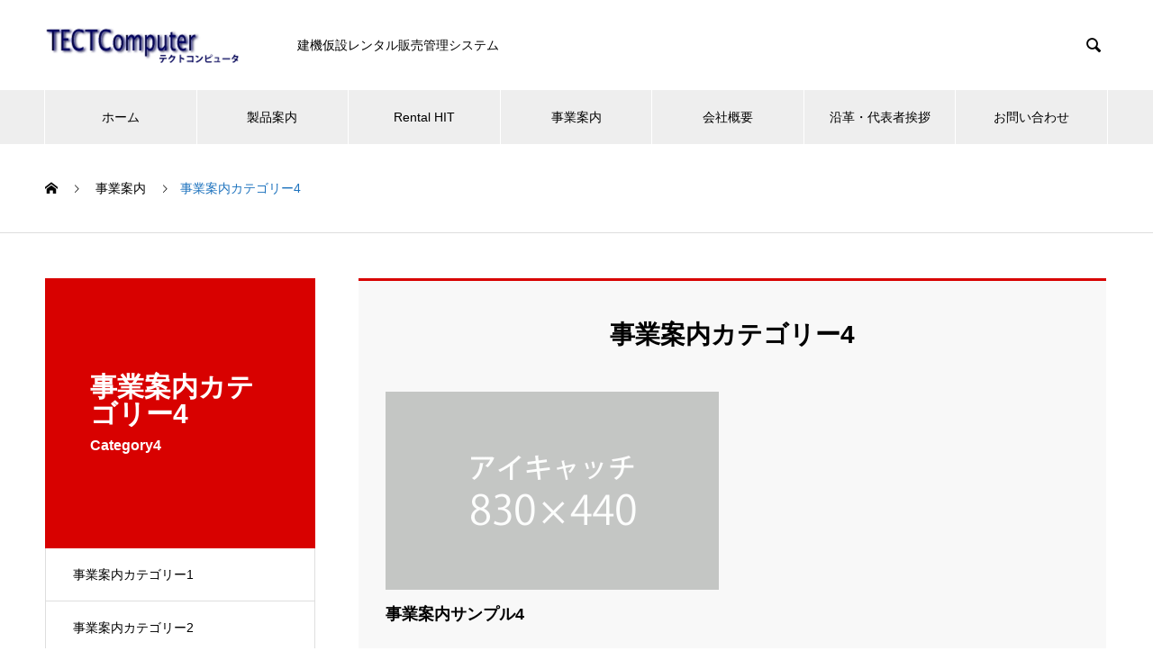

--- FILE ---
content_type: text/html; charset=UTF-8
request_url: https://www.tectcp.com/service_category/service-category4/
body_size: 5586
content:

<!DOCTYPE html>
<html lang="ja" prefix="og: http://ogp.me/ns#">
<head>
<meta charset="UTF-8">
  <meta name="viewport" content="width=device-width, initial-scale=1">
  <meta name="description" content="">
  <title>事業案内カテゴリー4 &#8211; 建機仮設レンタル販売管理システムのテクトコンピュータ</title>
<meta name='robots' content='max-image-preview:large' />
<link rel='dns-prefetch' href='//s.w.org' />
<link rel="alternate" type="application/rss+xml" title="建機仮設レンタル販売管理システムのテクトコンピュータ &raquo; フィード" href="https://www.tectcp.com/feed/" />
<link rel="alternate" type="application/rss+xml" title="建機仮設レンタル販売管理システムのテクトコンピュータ &raquo; コメントフィード" href="https://www.tectcp.com/comments/feed/" />
<link rel="alternate" type="application/rss+xml" title="建機仮設レンタル販売管理システムのテクトコンピュータ &raquo; 事業案内カテゴリー4 事業案内カテゴリー のフィード" href="https://www.tectcp.com/service_category/service-category4/feed/" />
<link rel='stylesheet' id='wp-block-library-css'  href='https://www.tectcp.com/system/wp-includes/css/dist/block-library/style.min.css?ver=5.9.12' type='text/css' media='all' />
<style id='global-styles-inline-css' type='text/css'>
body{--wp--preset--color--black: #000000;--wp--preset--color--cyan-bluish-gray: #abb8c3;--wp--preset--color--white: #ffffff;--wp--preset--color--pale-pink: #f78da7;--wp--preset--color--vivid-red: #cf2e2e;--wp--preset--color--luminous-vivid-orange: #ff6900;--wp--preset--color--luminous-vivid-amber: #fcb900;--wp--preset--color--light-green-cyan: #7bdcb5;--wp--preset--color--vivid-green-cyan: #00d084;--wp--preset--color--pale-cyan-blue: #8ed1fc;--wp--preset--color--vivid-cyan-blue: #0693e3;--wp--preset--color--vivid-purple: #9b51e0;--wp--preset--gradient--vivid-cyan-blue-to-vivid-purple: linear-gradient(135deg,rgba(6,147,227,1) 0%,rgb(155,81,224) 100%);--wp--preset--gradient--light-green-cyan-to-vivid-green-cyan: linear-gradient(135deg,rgb(122,220,180) 0%,rgb(0,208,130) 100%);--wp--preset--gradient--luminous-vivid-amber-to-luminous-vivid-orange: linear-gradient(135deg,rgba(252,185,0,1) 0%,rgba(255,105,0,1) 100%);--wp--preset--gradient--luminous-vivid-orange-to-vivid-red: linear-gradient(135deg,rgba(255,105,0,1) 0%,rgb(207,46,46) 100%);--wp--preset--gradient--very-light-gray-to-cyan-bluish-gray: linear-gradient(135deg,rgb(238,238,238) 0%,rgb(169,184,195) 100%);--wp--preset--gradient--cool-to-warm-spectrum: linear-gradient(135deg,rgb(74,234,220) 0%,rgb(151,120,209) 20%,rgb(207,42,186) 40%,rgb(238,44,130) 60%,rgb(251,105,98) 80%,rgb(254,248,76) 100%);--wp--preset--gradient--blush-light-purple: linear-gradient(135deg,rgb(255,206,236) 0%,rgb(152,150,240) 100%);--wp--preset--gradient--blush-bordeaux: linear-gradient(135deg,rgb(254,205,165) 0%,rgb(254,45,45) 50%,rgb(107,0,62) 100%);--wp--preset--gradient--luminous-dusk: linear-gradient(135deg,rgb(255,203,112) 0%,rgb(199,81,192) 50%,rgb(65,88,208) 100%);--wp--preset--gradient--pale-ocean: linear-gradient(135deg,rgb(255,245,203) 0%,rgb(182,227,212) 50%,rgb(51,167,181) 100%);--wp--preset--gradient--electric-grass: linear-gradient(135deg,rgb(202,248,128) 0%,rgb(113,206,126) 100%);--wp--preset--gradient--midnight: linear-gradient(135deg,rgb(2,3,129) 0%,rgb(40,116,252) 100%);--wp--preset--duotone--dark-grayscale: url('#wp-duotone-dark-grayscale');--wp--preset--duotone--grayscale: url('#wp-duotone-grayscale');--wp--preset--duotone--purple-yellow: url('#wp-duotone-purple-yellow');--wp--preset--duotone--blue-red: url('#wp-duotone-blue-red');--wp--preset--duotone--midnight: url('#wp-duotone-midnight');--wp--preset--duotone--magenta-yellow: url('#wp-duotone-magenta-yellow');--wp--preset--duotone--purple-green: url('#wp-duotone-purple-green');--wp--preset--duotone--blue-orange: url('#wp-duotone-blue-orange');--wp--preset--font-size--small: 13px;--wp--preset--font-size--medium: 20px;--wp--preset--font-size--large: 36px;--wp--preset--font-size--x-large: 42px;}.has-black-color{color: var(--wp--preset--color--black) !important;}.has-cyan-bluish-gray-color{color: var(--wp--preset--color--cyan-bluish-gray) !important;}.has-white-color{color: var(--wp--preset--color--white) !important;}.has-pale-pink-color{color: var(--wp--preset--color--pale-pink) !important;}.has-vivid-red-color{color: var(--wp--preset--color--vivid-red) !important;}.has-luminous-vivid-orange-color{color: var(--wp--preset--color--luminous-vivid-orange) !important;}.has-luminous-vivid-amber-color{color: var(--wp--preset--color--luminous-vivid-amber) !important;}.has-light-green-cyan-color{color: var(--wp--preset--color--light-green-cyan) !important;}.has-vivid-green-cyan-color{color: var(--wp--preset--color--vivid-green-cyan) !important;}.has-pale-cyan-blue-color{color: var(--wp--preset--color--pale-cyan-blue) !important;}.has-vivid-cyan-blue-color{color: var(--wp--preset--color--vivid-cyan-blue) !important;}.has-vivid-purple-color{color: var(--wp--preset--color--vivid-purple) !important;}.has-black-background-color{background-color: var(--wp--preset--color--black) !important;}.has-cyan-bluish-gray-background-color{background-color: var(--wp--preset--color--cyan-bluish-gray) !important;}.has-white-background-color{background-color: var(--wp--preset--color--white) !important;}.has-pale-pink-background-color{background-color: var(--wp--preset--color--pale-pink) !important;}.has-vivid-red-background-color{background-color: var(--wp--preset--color--vivid-red) !important;}.has-luminous-vivid-orange-background-color{background-color: var(--wp--preset--color--luminous-vivid-orange) !important;}.has-luminous-vivid-amber-background-color{background-color: var(--wp--preset--color--luminous-vivid-amber) !important;}.has-light-green-cyan-background-color{background-color: var(--wp--preset--color--light-green-cyan) !important;}.has-vivid-green-cyan-background-color{background-color: var(--wp--preset--color--vivid-green-cyan) !important;}.has-pale-cyan-blue-background-color{background-color: var(--wp--preset--color--pale-cyan-blue) !important;}.has-vivid-cyan-blue-background-color{background-color: var(--wp--preset--color--vivid-cyan-blue) !important;}.has-vivid-purple-background-color{background-color: var(--wp--preset--color--vivid-purple) !important;}.has-black-border-color{border-color: var(--wp--preset--color--black) !important;}.has-cyan-bluish-gray-border-color{border-color: var(--wp--preset--color--cyan-bluish-gray) !important;}.has-white-border-color{border-color: var(--wp--preset--color--white) !important;}.has-pale-pink-border-color{border-color: var(--wp--preset--color--pale-pink) !important;}.has-vivid-red-border-color{border-color: var(--wp--preset--color--vivid-red) !important;}.has-luminous-vivid-orange-border-color{border-color: var(--wp--preset--color--luminous-vivid-orange) !important;}.has-luminous-vivid-amber-border-color{border-color: var(--wp--preset--color--luminous-vivid-amber) !important;}.has-light-green-cyan-border-color{border-color: var(--wp--preset--color--light-green-cyan) !important;}.has-vivid-green-cyan-border-color{border-color: var(--wp--preset--color--vivid-green-cyan) !important;}.has-pale-cyan-blue-border-color{border-color: var(--wp--preset--color--pale-cyan-blue) !important;}.has-vivid-cyan-blue-border-color{border-color: var(--wp--preset--color--vivid-cyan-blue) !important;}.has-vivid-purple-border-color{border-color: var(--wp--preset--color--vivid-purple) !important;}.has-vivid-cyan-blue-to-vivid-purple-gradient-background{background: var(--wp--preset--gradient--vivid-cyan-blue-to-vivid-purple) !important;}.has-light-green-cyan-to-vivid-green-cyan-gradient-background{background: var(--wp--preset--gradient--light-green-cyan-to-vivid-green-cyan) !important;}.has-luminous-vivid-amber-to-luminous-vivid-orange-gradient-background{background: var(--wp--preset--gradient--luminous-vivid-amber-to-luminous-vivid-orange) !important;}.has-luminous-vivid-orange-to-vivid-red-gradient-background{background: var(--wp--preset--gradient--luminous-vivid-orange-to-vivid-red) !important;}.has-very-light-gray-to-cyan-bluish-gray-gradient-background{background: var(--wp--preset--gradient--very-light-gray-to-cyan-bluish-gray) !important;}.has-cool-to-warm-spectrum-gradient-background{background: var(--wp--preset--gradient--cool-to-warm-spectrum) !important;}.has-blush-light-purple-gradient-background{background: var(--wp--preset--gradient--blush-light-purple) !important;}.has-blush-bordeaux-gradient-background{background: var(--wp--preset--gradient--blush-bordeaux) !important;}.has-luminous-dusk-gradient-background{background: var(--wp--preset--gradient--luminous-dusk) !important;}.has-pale-ocean-gradient-background{background: var(--wp--preset--gradient--pale-ocean) !important;}.has-electric-grass-gradient-background{background: var(--wp--preset--gradient--electric-grass) !important;}.has-midnight-gradient-background{background: var(--wp--preset--gradient--midnight) !important;}.has-small-font-size{font-size: var(--wp--preset--font-size--small) !important;}.has-medium-font-size{font-size: var(--wp--preset--font-size--medium) !important;}.has-large-font-size{font-size: var(--wp--preset--font-size--large) !important;}.has-x-large-font-size{font-size: var(--wp--preset--font-size--x-large) !important;}
</style>
<link rel='stylesheet' id='contact-form-7-css'  href='https://www.tectcp.com/system/wp-content/plugins/contact-form-7/includes/css/styles.css?ver=5.5.6' type='text/css' media='all' />
<link rel='stylesheet' id='nano-style-css'  href='https://www.tectcp.com/system/wp-content/themes/tect/style.css?ver=1.0' type='text/css' media='all' />
<script type='text/javascript' src='https://www.tectcp.com/system/wp-includes/js/jquery/jquery.min.js?ver=3.6.0' id='jquery-core-js'></script>
<script type='text/javascript' src='https://www.tectcp.com/system/wp-includes/js/jquery/jquery-migrate.min.js?ver=3.3.2' id='jquery-migrate-js'></script>
<link rel="https://api.w.org/" href="https://www.tectcp.com/wp-json/" /><style>
.c-comment__form-submit:hover,.p-cb__item-btn a,.c-pw__btn,.p-readmore__btn:hover,.p-page-links a:hover span,.p-page-links > span,.p-pager a:hover,.p-pager span,.p-pagetop:focus,.p-pagetop:hover,.p-widget__title{background: #1e73be}.p-breadcrumb__item{color: #1e73be}.widget_nav_menu a:hover,.p-article02 a:hover .p-article02__title{color: #1e73be}.p-entry__body a{color: #1e73be}body{font-family: "Segoe UI", Verdana, "游ゴシック", YuGothic, "Hiragino Kaku Gothic ProN", Meiryo, sans-serif}.c-logo,.p-page-header__title,.p-banner__title,.p-cover__title,.p-archive-header__title,.p-article05__title,.p-article09__title,.p-cb__item-title,.p-article11__title,.p-article12__title,.p-index-content01__title,.p-header-content__title,.p-megamenu01__item-list > li > a,.p-article13__title,.p-megamenu02__title,.p-cover__header-title{font-family: "Segoe UI", Verdana, "游ゴシック", YuGothic, "Hiragino Kaku Gothic ProN", Meiryo, sans-serif}.p-hover-effect--type1:hover img{-webkit-transform: scale(1.2);transform: scale(1.2)}.p-blog__title{color: #000000;font-size: 28px}.p-cat--17{color: ;border: 1px solid }.p-article04:hover a .p-article04__title{color: #d80100}.p-article06__content{border-left: 4px solid #d80100}.p-article06__title a:hover{color: #d80100}.p-article06__cat:hover{background: #d80100}.l-header{background: #ffffff}.l-header--fixed.is-active{background: #ffffff}.l-header__desc{color: #000000;font-size: 14px}.l-header__nav{background: #eeeeee}.p-global-nav > li > a,.p-menu-btn{color: #000000}.p-global-nav > li > a:hover,.p-global-nav > .current-menu-item > a{background: #1e73be;color: #ffffff}.p-global-nav .sub-menu a{background: #1e73be;color: #ffffff}.p-global-nav .sub-menu a:hover{background: #1e73be;color: #ffffff}.p-global-nav .menu-item-has-children > a > .p-global-nav__toggle::before{border-color: #000000}.p-megamenu02::before{background: #d80100}.p-megamenu02__list a:hover .p-article13__title{color: #d80100}.p-footer-banners{background: #f4f4f4}.p-info{background: #ffffff;color: #000000}.p-info__logo{font-size: 40px}.p-info__desc{color: #000000;font-size: 14px}.p-footer-widgets{background: #ffffff;color: #000000}.p-footer-widget__title{color: #1e73be}.p-footer-nav{background: #ffffff;color: #000000}.p-footer-nav a{color: #000000}.p-footer-nav a:hover{color: #000000}.p-copyright{background: #1e73be}.p-blog__title,.p-entry,.p-headline,.p-cat-list__title{border-top: 3px solid #d80100}.p-works-entry__header{border-bottom: 3px solid #d80100}.p-article01 a:hover .p-article01__title,.p-article03 a:hover .p-article03__title,.p-article05__link,.p-article08__title a:hover,.p-article09__link,.p-article07 a:hover .p-article07__title,.p-article10 a:hover .p-article10__title{color: #d80100}.p-page-header,.p-list__item a::before,.p-cover__header,.p-works-entry__cat:hover,.p-service-cat-header{background: #d80100}.p-page-header__title,.p-cover__header-title{color: #ffffff;font-size: 30px}.p-page-header__sub,.p-cover__header-sub{color: #ffffff;font-size: 16px}.p-archive-header__title{color: #000000;font-size: 38px}.p-archive-header__desc{color: #000000;font-size: 16px}@media screen and (max-width: 767px) {.p-blog__title{font-size: 24px}.p-list .is-current > a{color: #d80100}.p-archive-header__title{font-size: 20px}.p-archive-header__desc{font-size: 14px}}@media screen and (max-width: 1199px) {.p-global-nav > li > a,.p-global-nav > li > a:hover{background: #ffffff;color: #000000}}@media screen and (max-width: 991px) {.p-page-header__title,.p-cover__header-title{font-size: 20px}.p-page-header__sub,.p-cover__header-sub{font-size: 14px}}</style>
</head>
<body class="archive tax-service_category term-service-category4 term-13">

  
  <header id="js-header" class="l-header l-header--fixed">
    <div class="l-header__inner l-inner">

      <div class="l-header__logo c-logo">
    <a href="https://www.tectcp.com/">
    <img src="https://www.tectcp.com/system/wp-content/uploads/2019/03/t.jpg" alt="建機仮設レンタル販売管理システムのテクトコンピュータ" width="250">
  </a>
  </div>

      <p class="l-header__desc">建機仮設レンタル販売管理システム</p>

            <form id="js-header__form" role="search" method="get" class="l-header__form" action="https://www.tectcp.com/" _lpchecked="1">
		    <input id="js-header__form-input" class="l-header__form-input" type="text" value="" name="s" tabindex="-1">
        <button id="js-header__form-close" class="l-header__form-close p-close-btn" aria-hidden="true" type="button">閉じる</button>
      </form>
      <button id="js-header__search" class="l-header__search" aria-hidden="true">&#xe915;</button>
      
    </div>
    <button id="js-menu-btn" class="p-menu-btn c-menu-btn"></button>
    <nav id="js-header__nav" class="l-header__nav">
      <ul id="js-global-nav" class="p-global-nav l-inner"><li id="menu-item-371" class="menu-item menu-item-type-custom menu-item-object-custom menu-item-home menu-item-371"><a title="						" href="https://www.tectcp.com/">ホーム<span class="p-global-nav__toggle"></span></a></li>
<li id="menu-item-399" class="menu-item menu-item-type-post_type menu-item-object-page menu-item-has-children menu-item-399"><a title="						" href="https://www.tectcp.com/%e8%a3%bd%e5%93%81%e6%a1%88%e5%86%85/">製品案内<span class="p-global-nav__toggle"></span></a>
<ul class="sub-menu">
	<li id="menu-item-391" class="menu-item menu-item-type-post_type menu-item-object-page menu-item-391"><a title="						" href="https://www.tectcp.com/rent-a-car-hit/">Rent a Car HIT<span class="p-global-nav__toggle"></span></a></li>
	<li id="menu-item-393" class="menu-item menu-item-type-post_type menu-item-object-page menu-item-393"><a title="						" href="https://www.tectcp.com/rental-hit-web/">Rental HIT Web<span class="p-global-nav__toggle"></span></a></li>
	<li id="menu-item-389" class="menu-item menu-item-type-post_type menu-item-object-page menu-item-389"><a title="						" href="https://www.tectcp.com/cad%e3%82%bd%e3%83%95%e3%83%88/">CADソフト<span class="p-global-nav__toggle"></span></a></li>
	<li id="menu-item-390" class="menu-item menu-item-type-post_type menu-item-object-page menu-item-390"><a title="						" href="https://www.tectcp.com/renps/">免許証OCRシステム Renps<span class="p-global-nav__toggle"></span></a></li>
	<li id="menu-item-394" class="menu-item menu-item-type-post_type menu-item-object-page menu-item-394"><a title="						" href="https://www.tectcp.com/rfid%e3%83%bbic%e3%82%bf%e3%82%b0/">RFID・ICタグ<span class="p-global-nav__toggle"></span></a></li>
</ul>
</li>
<li id="menu-item-392" class="menu-item menu-item-type-post_type menu-item-object-page menu-item-has-children menu-item-392"><a title="						" href="https://www.tectcp.com/rental-hit/">Rental HIT<span class="p-global-nav__toggle"></span></a>
<ul class="sub-menu">
	<li id="menu-item-400" class="menu-item menu-item-type-post_type menu-item-object-page menu-item-400"><a title="						" href="https://www.tectcp.com/rental-hit/%e7%89%b9%e9%95%b7%e3%83%bb%e6%a7%8b%e6%88%90%e5%9b%b3/">特長・構成図<span class="p-global-nav__toggle"></span></a></li>
	<li id="menu-item-402" class="menu-item menu-item-type-post_type menu-item-object-page menu-item-402"><a title="						" href="https://www.tectcp.com/rental-hit/%e5%b0%8e%e5%85%a5%e4%ba%8b%e4%be%8b/">導入事例<span class="p-global-nav__toggle"></span></a></li>
	<li id="menu-item-401" class="menu-item menu-item-type-post_type menu-item-object-page menu-item-401"><a title="						" href="https://www.tectcp.com/rental-hit/%e6%a6%82%e8%a6%81%e3%83%bb%e4%be%a1%e6%a0%bc/">概要・価格<span class="p-global-nav__toggle"></span></a></li>
	<li id="menu-item-404" class="menu-item menu-item-type-post_type menu-item-object-page menu-item-404"><a title="						" href="https://www.tectcp.com/rental-hit/%e3%82%b5%e3%83%9d%e3%83%bc%e3%83%88%e4%bd%93%e5%88%b6/">サポート体制<span class="p-global-nav__toggle"></span></a></li>
	<li id="menu-item-403" class="menu-item menu-item-type-post_type menu-item-object-page menu-item-403"><a title="						" href="https://www.tectcp.com/rental-hit/%e7%94%bb%e9%9d%a2%e3%83%bb%e5%b8%b3%e7%a5%a8/">画面・帳票<span class="p-global-nav__toggle"></span></a></li>
</ul>
</li>
<li id="menu-item-396" class="menu-item menu-item-type-post_type menu-item-object-page menu-item-396"><a title="						" href="https://www.tectcp.com/%e4%ba%8b%e6%a5%ad%e6%a1%88%e5%86%85/">事業案内<span class="p-global-nav__toggle"></span></a></li>
<li id="menu-item-397" class="menu-item menu-item-type-post_type menu-item-object-page menu-item-397"><a title="						" href="https://www.tectcp.com/%e4%bc%9a%e7%a4%be%e6%a6%82%e8%a6%81/">会社概要<span class="p-global-nav__toggle"></span></a></li>
<li id="menu-item-398" class="menu-item menu-item-type-post_type menu-item-object-page menu-item-398"><a title="						" href="https://www.tectcp.com/%e4%bc%9a%e7%a4%be%e6%a6%82%e8%a6%81/%e3%83%bc%e6%b2%bf%e9%9d%a9%e3%83%bb%e4%bb%a3%e8%a1%a8%e8%80%85%e6%8c%a8%e6%8b%b6/">沿革・代表者挨拶<span class="p-global-nav__toggle"></span></a></li>
<li id="menu-item-395" class="menu-item menu-item-type-post_type menu-item-object-page menu-item-395"><a title="						" href="https://www.tectcp.com/%e3%81%8a%e5%95%8f%e3%81%84%e5%90%88%e3%82%8f%e3%81%9b/">お問い合わせ<span class="p-global-nav__toggle"></span></a></li>
</ul>      <button id="js-header__nav-close" class="l-header__nav-close p-close-btn">閉じる</button>
    </nav>

    
  </header>
  <main class="l-main">

<ol class="p-breadcrumb c-breadcrumb l-inner" itemscope="" itemtype="http://schema.org/BreadcrumbList">
<li class="p-breadcrumb__item c-breadcrumb__item c-breadcrumb__item--home" itemprop="itemListElement" itemscope="" itemtype="http://schema.org/ListItem">
<a href="https://www.tectcp.com/" itemscope="" itemtype="http://schema.org/Thing" itemprop="item">
<span itemprop="name">HOME</span>
</a>
<meta itemprop="position" content="1">
</li>
<li class="p-breadcrumb__item c-breadcrumb__item" itemprop="itemListElement" itemscope="" itemtype="http://schema.org/ListItem">
<a href="https://www.tectcp.com/service/" itemscope="" itemtype="http://schema.org/Thing" itemprop="item">
<span itemprop="name">事業案内</span>
</a>
<meta itemprop="position" content="2">
</li>
<li class="p-breadcrumb__item c-breadcrumb__item">事業案内カテゴリー4</li>
</ol>

<div class="l-contents l-contents--grid">
  <div class="l-contents__inner l-inner">

    <header class="l-page-header">
  <div class="p-page-header">
    <h1 class="p-page-header__title">事業案内カテゴリー4</h1>
    <p class="p-page-header__sub">Category4</p>
  </div>
  <ul id="js-list" class="p-list">
<li class="p-list__item"><a href="https://www.tectcp.com/service_category/service-category1/">事業案内カテゴリー1</a></li><li class="p-list__item"><a href="https://www.tectcp.com/service_category/service-category2/">事業案内カテゴリー2</a></li><li class="p-list__item"><a href="https://www.tectcp.com/service_category/service-category3/">事業案内カテゴリー3</a></li><li class="p-list__item is-current is-parent"><a href="https://www.tectcp.com/service_category/service-category4/">事業案内カテゴリー4</a></li></ul>
</header>

    <div class="l-primary">
      <section class="p-cat-list">
        <h2 class="p-cat-list__title">事業案内カテゴリー4</h2>

        <div class="p-cat-list__list">
                    <article class="p-cat-list__list-item p-article07" data-aos="custom-fade">
            <a class="p-hover-effect--type1" href="https://www.tectcp.com/service/sample-service4/">
              <div class="p-article07__img">
                <img width="740" height="440" src="https://www.tectcp.com/system/wp-content/uploads/2019/04/nano-image_830x440-740x440.gif" class="attachment-size1 size-size1 wp-post-image" alt="" />              </div>
              <h3 class="p-article07__title">事業案内サンプル4</h3>
            </a>
          </article>
                  </div><!-- /.p-cat-list -->

      </section>

      
    </div><!-- /.l-primary -->

    <div class="l-secondary">
<div class="p-widget styled_post_list_widget" id="styled_post_list1_widget-2">
  <div class="p-tab-list p-widget">

    <ul class="p-tab-list__tab">
                        <li class="p-tab-list__tab-item is-active">
            <a href="#panel2-1">
              最近の記事            </a>
          </li>
                                <li class="p-tab-list__tab-item">
            <a href="#panel2-2">
              トピックス            </a>
          </li>
                  </ul>

        <div id="panel2-1" class="p-tab-list__panel is-active">

          </div>

        <div id="panel2-2" class="p-tab-list__panel">

          </div>

      </div>
  </div>
<div class="p-widget tcdw_banner_list1_widget" id="tcdw_banner_list1_widget-2">

<ul class="p-banners-list">
<li class="p-banners-list__item p-banner"><a href="#"><div class="p-banner__content" style="background: linear-gradient(to right, rgba(0, 0, 0, 0.75) 0%, transparent 75%);"><p>バナー1</p></div><img src="https://www.tectcp.com/system/wp-content/uploads/2019/04/nano-image_600x240.gif" alt=""></a></li><li class="p-banners-list__item p-banner"><a href="#"><div class="p-banner__content" style="background: linear-gradient(to right, rgba(0, 0, 0, 0.75) 0%, transparent 75%);"><p>バナー2</p></div><img src="https://www.tectcp.com/system/wp-content/uploads/2019/04/nano-image_600x240.gif" alt=""></a></li><li class="p-banners-list__item p-banner"><a href="#"><div class="p-banner__content" style="background: linear-gradient(to right, rgba(0, 0, 0, 0.75) 0%, transparent 75%);"><p>バナー3</p></div><img src="https://www.tectcp.com/system/wp-content/uploads/2019/04/nano-image_600x240.gif" alt=""></a></li></ul>
</div>
</div><!-- /.l-secondary -->

  </div>
</div>

  </main>
  <footer class="l-footer">

    
    <div class="p-info">
      <div class="p-info__inner l-inner">

        <div class="p-info__logo c-logo">
    <a href="https://www.tectcp.com/">
  <img src="https://www.tectcp.com/system/wp-content/uploads/2019/03/t.jpg" alt="建機仮設レンタル販売管理システムのテクトコンピュータ" width="500">
  </a>
  </div>

        <p class="p-info__desc">建機仮設レンタル販売管理システム</p>

	      <ul class="p-social-nav">
                                                            	      </ul>
      </div>
    </div>
        <ul id="menu-%e3%83%95%e3%83%83%e3%82%bf" class="p-footer-nav"><li id="menu-item-372" class="menu-item menu-item-type-custom menu-item-object-custom menu-item-home menu-item-372"><a title="						" href="https://www.tectcp.com/">ホーム</a></li>
<li id="menu-item-373" class="menu-item menu-item-type-post_type menu-item-object-page menu-item-373"><a title="						" href="https://www.tectcp.com/rental-hit/">Rental HIT</a></li>
<li id="menu-item-378" class="menu-item menu-item-type-post_type menu-item-object-page menu-item-378"><a title="						" href="https://www.tectcp.com/%e8%a3%bd%e5%93%81%e6%a1%88%e5%86%85/">製品案内</a></li>
<li id="menu-item-376" class="menu-item menu-item-type-post_type menu-item-object-page menu-item-376"><a title="						" href="https://www.tectcp.com/%e4%ba%8b%e6%a5%ad%e6%a1%88%e5%86%85/">事業案内</a></li>
<li id="menu-item-377" class="menu-item menu-item-type-post_type menu-item-object-page menu-item-377"><a title="						" href="https://www.tectcp.com/%e4%bc%9a%e7%a4%be%e6%a6%82%e8%a6%81/">会社概要</a></li>
<li id="menu-item-374" class="menu-item menu-item-type-post_type menu-item-object-page menu-item-374"><a title="						" href="https://www.tectcp.com/%e3%81%8a%e5%95%8f%e3%81%84%e5%90%88%e3%82%8f%e3%81%9b/">お問い合わせ</a></li>
<li id="menu-item-375" class="menu-item menu-item-type-post_type menu-item-object-page menu-item-375"><a title="						" href="https://www.tectcp.com/privacy-policy-2/">サイトポリシー</a></li>
<li id="menu-item-405" class="menu-item menu-item-type-post_type menu-item-object-page menu-item-405"><a title="						" href="https://www.tectcp.com/%e3%82%b5%e3%82%a4%e3%83%88%e3%83%9e%e3%83%83%e3%83%97/">サイトマップ</a></li>
</ul>    <p class="p-copyright">
      <small>Copyright &copy; 建機仮設レンタル販売管理システムのテクトコンピュータ All Rights Reserved.</small>
    </p>
    <div id="js-pagetop" class="p-pagetop"><a href="#"></a></div>
  </footer>
  <script type='text/javascript' src='https://www.tectcp.com/system/wp-includes/js/dist/vendor/regenerator-runtime.min.js?ver=0.13.9' id='regenerator-runtime-js'></script>
<script type='text/javascript' src='https://www.tectcp.com/system/wp-includes/js/dist/vendor/wp-polyfill.min.js?ver=3.15.0' id='wp-polyfill-js'></script>
<script type='text/javascript' id='contact-form-7-js-extra'>
/* <![CDATA[ */
var wpcf7 = {"api":{"root":"https:\/\/www.tectcp.com\/wp-json\/","namespace":"contact-form-7\/v1"},"cached":"1"};
/* ]]> */
</script>
<script type='text/javascript' src='https://www.tectcp.com/system/wp-content/plugins/contact-form-7/includes/js/index.js?ver=5.5.6' id='contact-form-7-js'></script>
<script type='text/javascript' src='https://www.tectcp.com/system/wp-content/themes/tect/assets/js/bundle.js?ver=1.0' id='nano-bundle-js'></script>
<script>
(function($) {
  var initialized = false;
  var initialize = function() {
    if (initialized) return;
    initialized = true;

    $(document).trigger('js-initialized');
    $(window).trigger('resize').trigger('scroll');
  };

  
	initialize();

  
})(jQuery);
</script>
</body>
</html>
